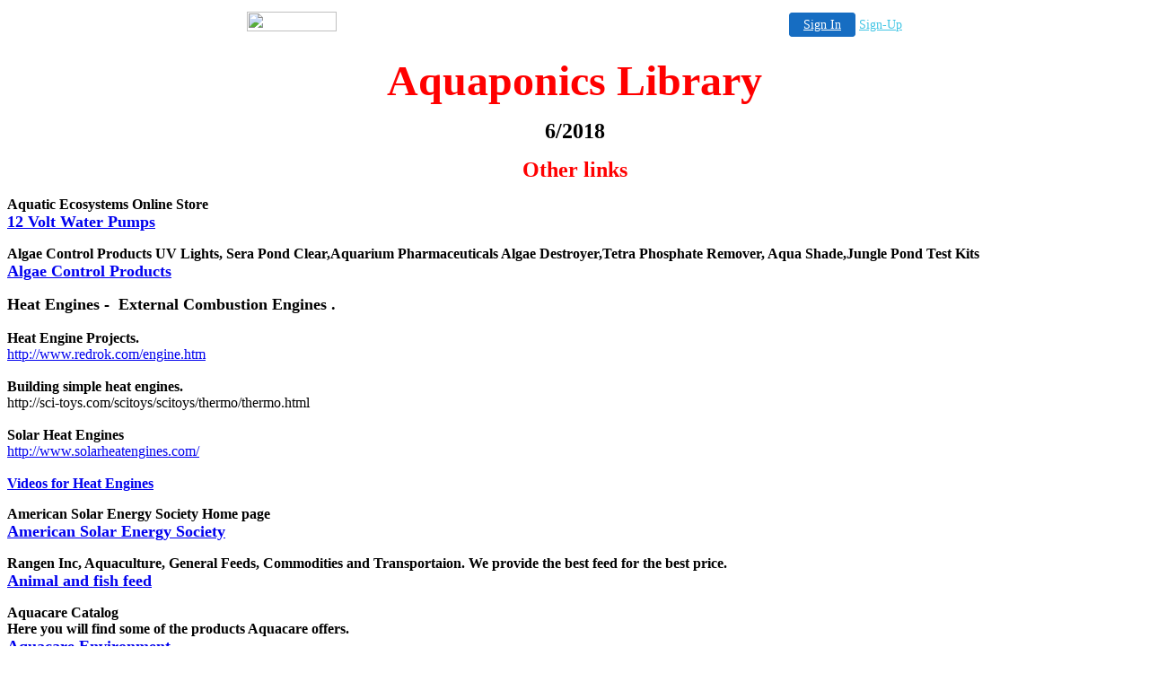

--- FILE ---
content_type: text/html
request_url: http://aquaponicslibrary.20megsfree.com/otherLinks-a-l.htm
body_size: 30098
content:
<html xmlns:v="urn:schemas-microsoft-com:vml" xmlns:o="urn:schemas-microsoft-com:office:office">
<head>
<meta http-equiv="Content-Type"
content="text/html; charset=iso-8859-1">
<meta name="GENERATOR" content="Microsoft FrontPage 12.0">
<META NAME="description" CONTENT="a collection of information donated from people around the world with interests in Aquaphonics, Hydroponics and Aquaculture.
The purpose of this site is to share information with other people that may need some help in these topics.">
<META NAME="keywords" CONTENT="hydroponics, hydroponic, aeroponic, hydroponica, aquaponic, aquaponics, hydroculture, soilless culture, gardening, aquaculture, fish farming, Hobby Hydroponics Video, Hydroponics Curriculum, Desktop Aquaponics, Home Aquaponic Food Production, Aquaponics Curriculum, Hydroponics Curriculum, hydroponic farming video,recirculating, tanks, raceways, aquariums, plants, fish, ornamental fish, tropical fish, food fish, agriculture, sustainable, sustainable agriculture, education, curriculum, curriculums, video, book, books, home school, information, tours, training, intern program, interns, internship, internships, how-to, newsletter, Aquaponics Journals, magazines, periodical, preparedness, self-reliant, self-reliance, renewable resources, profitable, business, greenhouses, greenhouse, 21st Century Family Farm, tomatoes, lettuce, herbs, produce, basil, koi, tilapia, trout, perch, catfish, Pacu,  Algae, Spirulina, Duckweed, Greenwater Tank Culture of Tilapia, salmon, shrimp,tilapia, salmon, trout, carp, shrimp, prawn, Penaeus, Macrobrachium, eco-systems, multimedia,">
<title>Aquaponics LibraryOther links 2</title>
<style type="text/css">
.style1 {
	font-size: large;
}
</style>
</head>
<body bgcolor="#FFFFFF">

<!-- '"AWS"' -->
<!-- Auto Banner Insertion Begin -->
<div id=aws_145 align=center>  <table cellpadding="0" cellspacing="0" style="margin:0 auto;">
    <tr>
      <td width="130" class="mwst" style="vertical-align:top; padding:5px 15px 5px 0;">
        <a href="http://20megsfree.com/?refcd=MWS_20040713_Banner_bar">
          <img src="/cgi-bin/image/images/bannertype/100X22.gif" width="100" height="22" border="0" />
        </a>
      </td>
      <td width="130" class="mwst"  style="padding:10px 0 10px 10px;">
        <div align="right">
          <a style="padding:5px 15px; color:#FFF; font-size:14px; display:block-inline; background-color:#166DC2; border: 1px solid #166DC2; border-radius:4px;" href="/cgi-bin/login" target="_blank">Sign In</a>
          <a style="font-size:14px; color:#41c5e4;" href="/cgi-bin/path/signup?refcd=MWS_20040713_Banner_bar">Sign-Up</a>
        </div>
      </td>
    </tr>
    <tr>
      <td colspan=2 class="mwst" align="center" style="width:730px;">
    
          </td>
    </tr>
  </table>
  <DIV id="setMyHomeOverlay" align="left" style="position:absolute; top:25%; left:25%; width:358px; border:1px solid #AEAEAE; background-color:white; z-index:200000; display: none;">
    <div style="height:59px; padding-left:22px; background:white url('/cgi-bin/image/images/sethome_top_border.gif') repeat-x;">
    <div style="float:left; width:182px; height:35px; margin-top:12px; font:bold 38px arial,sans-serif; color:#454545"> Welcome! </div>
    <div style="float:right; padding:6px 5px 0px 5px;"><a href="#" onclick="javascript:do_set_homepage('close'); return false;">
    <div style="background:url('/cgi-bin/image/images/sethome_x.gif'); width:21px; height:21px; cursor:pointer;"></div></a></div>
    <div style="float:right; font:bold 12px arial; margin-top:10px;"><a style="text-decoration:none; color:#004182;" href="#" onclick="javascript:do_set_homepage('close'); return false;">Close</a></div></div>
    <div style="height:170px; background:#ffffff;">
    <div style="padding:30px 20px 0px 20px; font:normal 14px arial; height:80px;"> Would you like to make this site your homepage? It's fast and easy... </div>
    <div style="padding:10px 0 0 41px;">
    <div style="float:left;cursor:pointer; background:white url('/cgi-bin/image/images/sethome_btn_l.gif'); width:4px; height:26px;" onclick="javascript:do_set_homepage('do');"> </div>
    <div style="float:left;cursor:pointer; background:white url('/cgi-bin/image/images/sethome_btn_m.gif') repeat-x; width:265px; height:26px; text-align:center; font:bold 13px Arial; color:#FFFFFF; line-height:25px;" onclick="javascript:do_set_homepage('do');"> Yes, Please make this my home page! </div>
    <div style="float:left;cursor:pointer; background:white url('/cgi-bin/image/images/sethome_btn_r.gif'); width:4px; height:26px;" onclick="javascript:do_set_homepage('do');"> </div></div>
    <div style="padding-left:148px; padding-top:7px; clear:both; font:normal 12px arial;"><a href="#" style="text-decoration:none; color:#004182;" onclick="javascript:do_set_homepage('close'); return false;">No Thanks</a></div></div>
    <div style="height:36px; background: white url('/cgi-bin/image/images/sethome_bot_border.gif') repeat-x;">
    <div style="float:left;margin:12px 0px 0px 20px; line-height:10px;"><input type="checkbox" style="width:11px; height:11px;" onclick="javascript:do_set_homepage('dont');"></div>
    <div style="float:left;font:normal 12px arial;padding:10px 0 0 2px;"> &nbsp; Don't show this to me again.</div>
    <div style="float:right; padding:6px 5px 0px 5px;"><a href="#" onclick="javascript:do_set_homepage('close'); return false;">
    <div style="background:url('/cgi-bin/image/images/sethome_x.gif'); width:21px; height:21px; cursor:pointer;"></div></a></div>
    <div style="float:right;font:bold 12px arial; margin-top:10px;"><a style="text-decoration:none; color:#004182;" href="#" onclick="javascript:do_set_homepage('close'); return false;">Close</a></div></div></div>
    <span ID="mws_oHomePageOverlay" style="behavior:url(#default#homepage); display:none;"></span>
    <script src=/fs_img/js/overlay.js></script><script defer="defer" src=/fs_img/js/set_homepage.js></script></div><!-- Auto Banner Insertion Complete THANK YOU -->

<p align="center"><font color="#FF0000" size="7"><strong>Aquaponics
Library</strong></font></p>
<p align="center"><font size="5"><strong>6/2018</strong></font></p>
<p align="center"><font color="#FF0000" size="5"><strong>Other
links</strong></font></p>
<p><strong>Aquatic Ecosystems Online Store</strong><br>
<font
size="4"><strong>
<a target="_blank" href="https://www.google.com/search?q=Aquatic+Ecosystems+Online+Store+12+Volt+Water+Pumps&amp;source=univ&amp;tbm=shop&amp;tbo=u&amp;sa=X&amp;ved=0ahUKEwiIyun9-tbbAhWJqlQKHQH5ApUQsxgIJg&amp;biw=918&amp;bih=744">12 Volt Water Pumps</a> 
</strong></font></p>
<p><strong>Algae Control Products UV Lights, Sera Pond
Clear,Aquarium Pharmaceuticals Algae Destroyer,Tetra Phosphate
Remover, Aqua Shade,Jungle Pond Test Kits</strong><br>
<font
size="4"><strong>
<a target="_blank" href="https://www.thepondguy.com/category/pond-and-lake-algae-control?p=PPCGOOGA&amp;gclid=EAIaIQobChMIzP__uPvW2wIVBMNkCh1m-QPVEAAYASAAEgJaMvD_BwE">Algae Control Products</a></strong></font> 
<font
size="4"><strong>&nbsp;</strong></font></p>
<p><strong><span class="style1">Heat Engines -&nbsp; External Combustion Engines 
.<br>
</span></strong><br>
<strong>Heat Engine Projects.</strong><br>
<a target="_blank" href="http://www.redrok.com/engine.htm">
http://www.redrok.com/engine.htm</a> <br>
<br>
<strong>Building simple heat engines. </strong><br>
http://sci-toys.com/scitoys/scitoys/thermo/thermo.html <br>
<br>
<strong>Solar Heat Engines</strong><br>
<a target="_blank" href="http://www.solarheatengines.com/">
http://www.solarheatengines.com/</a> <br>
<br>
<strong>
<a target="_blank" href="http://www.google.com/search?q=Heat+Engines&amp;hl=en&amp;client=firefox-a&amp;sa=G&amp;rls=org.mozilla:en-US:official&amp;channel=s&amp;prmd=ivb&amp;source=univ&amp;tbs=vid:1&amp;tbo=u&amp;ei=hYVATIu6D8H7lweygoCsDg&amp;oi=video_result_group&amp;ct=title&amp;resnum=16&amp;ved=0CGUQqwQwDw">
Videos for Heat Engines</a> </strong></p>
<p><strong>American Solar Energy Society Home page</strong><br>
<font size="4"><strong><a target="_blank" href="http://www.ases.org/">American
Solar Energy Society</a> </strong></font></p>
<p><strong>Rangen Inc, Aquaculture, General Feeds, Commodities
and Transportaion. We provide the best feed for the best price.</strong><br>
<font size="4"><strong>
<a target="_blank" href="http://www.rangen.com/rangen001.htm">Animal
and fish feed</a> </strong></font></p>
<p><strong>Aquacare Catalog<br>
Here you will find some of the products Aquacare offers. </strong><br>
<font size="4"><strong>
<a target="_blank" href="http://www.aquacare.com/products.htm">Aquacare
Environment</a> </strong></font></p>
<p><strong>We teach coral farming online so that we can help save
the coral reefs from over collection. Learn to grow coral. As
people see reef aquariums they will become interested in saving
the coral reefs</strong><br>
<font size="4"><strong>
<a target="_blank" href="http://www.garf.org/140.gallon.html">AQUARIUM
CONSTRUCTION</a> </strong></font></p>
<p><strong>We design and manufacture large aquarium tanks, also
unusual shaped tanks</strong><br>
<font size="4"><strong>
<a target="_blank" href="http://www.sdplastics.com/aquaria1.html">Aquarium
design and manufacturing </a> &nbsp;</strong></font></p>
<p><strong>Arizona Aquatic Gardens 1993-2001 </strong><br>
<a target="_blank" href="http://www.azgardens.com/"><font size="4"><strong>Arizona
Aquatic Gardens</strong></font> </a></p>
<p><strong>Comprehensive site that explores various solar energy
technologies, including photovoltaics, solar water heating, solar
cooking, wind power, solar education materials, solar products,
solar services.</strong><br>
<font size="4"><strong><a target="_blank" href="http://www.azsolarcenter.com/">Arizona
Solar Center</a></strong></font> 
<a target="_blank" href="http://www.azgardens.com/">&nbsp;</a></p>
<p><!--[if !IE 8]>Automated Aquarium Systems (AAS) was established in Orange 
County California, USA l998. The prime objective of our company is to develop 
and introduce to the market, a low cost, high performance, fully upgradeable and 
high quality water anaysis and data acquisition system for optimum maintenance 
and control.<![endif]--><br>
<font
size="4"><strong>
<a target="_blank" href="https://www.wateronline.com/doc/automated-aquarium-systems-0001">Automated Aquarium Systems</a></strong></font>&nbsp; </p>
<p><strong>Home gardening and landscaping are enjoyable hobbies for many people 
in North Carolina. If you are among them, you might benefit from a small 
backyard greenhouse. A greenhouse can be built easily and inexpensively in 
several hours using simple hand tools and materials available at most building 
supply stores. This publication presents plans and instructions for an easily 
constructed greenhouse that costs about \\$100 and may be used for many 
purposes.</strong><br>
<font size="4"><strong>
<a target="_blank" href="http://www.bluegrassgardens.com/how_to_build_a_greenhouse_article001.html">Backyard
Greenhouse </a> </strong></font></p>
<p><strong>Biofuels: Journey to Forever - how to make your own
clean-burning biofuel, biodiesel from cooking oil, make an
advanced ethanol still, alcohol distillation, renewable energy,
glycerine, soap making</strong><br>
<font size="4"><strong>
<a target="_blank" href="http://journeytoforever.org/biofuel.html">Biofuels
</a>
</strong></font></p>
<p><strong>Black Pacus are very big Characins. This species
requires the same care as its cousin the Redbelly Pacu, except
that these fish get twice as large or more. Closely related to
the Piranha, they generally lack the aggressive quality of their
relatives. </strong><br>
<font
size="4"><strong>
<a target="_blank" href="http://www.aquahobby.com/gallery/e_pacu.php">Black Pacu
</a> </strong></font></p>
<p><strong>Tucson Solar Alliance Community Solar Program<br>
The Community Solar Program helps people obtain good, unbiased,
noncommercial advice and support in obtaining solar energy and
other products and services that provide new ways of living
better, at less cost, in greater harmony with the natural
environment. </strong><br>
<font
size="4"><strong>
<a target="_blank" href="http://www.solarinstitute.org/tucson_solar_alliance/index.html">Community Solar Program</a></strong></font>&nbsp; </p>
<p><strong>So, you were walking through your local pet shop
contemplating the purchase of an aquarium. You could picture in
your mind how great it would look in that unused corner of the
living room. You measured the &quot;hole&quot; in the décor and
knew exactly what you wanted. Then, you're standing there,
waiting for the sales person to come over and you suddenly think,
&quot;Hey, I could make that! It's just six pieces of glass glued
together.</strong> <br>
<font
size="4"><strong>
<a target="_blank" href="http://www.ehow.com/how_6082223_diy-glass-aquariums.html">DIY Glass Aquarium Project 
</a> &nbsp;</strong></font></p>
<p><strong>Welcome to THE ENVIRONMENTAL RESEARCH LAB, the World
Wide Web site for information regarding the projects and staff of
the ENVIRONMENTAL RESEARCH LAB of the University of Arizona. </strong><br>
<font
size="4"><strong>
<a target="_blank" href="http://ag.arizona.edu/azaqua/erlhome.html">ENVIRONMENTAL RESEARCH LAB</a> 
</strong></font></p>
<p><strong>A fish farm in your backyard.<br>
Surprising as it may seem, modern technology has now developed to
the point where it is possible to have a fish farm in the most
modest of homes, in one&#146;s garden , greenhouse, or even
basement.</strong><br>
<font
size="4"><strong>
<a target="_blank" href="https://www.motherearthnews.com/homesteading-and-livestock/backyard-fish-farming-zmaz06amzwar">Fish Farm in Your Back Yard 
</a></strong></font></p>
<p><strong>Solar hobby greenhouse plans by The Sun Country
Greenhouse Company</strong><br>
<font
size="4"><strong><a target="_blank" href="http://www.hobby-greenhouse.com/">Free Solar Solar Greenhouse Plans</a></strong></font>
</p>
<p><strong>Frogs, tadpoles, ghost shrimp, crabs, and other
critters for sale from AquariumFish.net, a retail store and fish
supplier.</strong><br>
<font
size="4"><strong>
<a target="_blank" href="https://aquariumfish.net/catalog_pages/misc_critters/aquarium_tadpole_for_sale.htm">Frogs, Shrimps, and Crabs for Sale</a> </strong></font></p>
<p><strong>Internet Glossary of Pumps by Russell D. Hoffman
mechanical pumps educational engineering glossary centrifugal
pumps force pumps suction pumps piston pumps impeller pumps
kenetic duplex simplex.</strong><br>
<font
size="4"><strong>
<a target="_blank" href="http://www.animatedsoftware.com/pumpglos/pumpglos.htm">Glossary of Pumps 
</a> </strong></font></p>
<p><strong>During the last years the topic of water-purification
has gained more and more importance.<br>
Increasing costs for fresh water and effluents require economic
solutions. As a solution the Leiblein GmbH offers the baffle
plate thickener (also called lamella clarifier or lamella
seperator). With the use of the baffle plate thickenerit is
possible to clean liquids and to achieve a cycle guide way, which
saves water and costs.</strong><br>
<font
size="4"><strong>
<a target="_blank" href="http://www.leiblein.de/english/baffle.htm">GmbH - baffle plate thickener</a>&nbsp; </strong></font></p>
<p><strong>Greenhouse Grow Systems<br>
Many of the photos you will see here are from over ten years ago.
They are handmade systems and utilize common hardware and
materials. While the methods remain relevant many new trays,
troughs, reservoirs and other such building materials are
commercially available now and will make your job easier. Be
creative and build your own variations upon the basic systems
shown here.</strong><br>
<font size="4"><strong>
<a target="_blank" href="http://old.greenair.com/greenhouse.htm">Greenhouse 
Systems Photos</a> </strong></font></p>
<p><strong>Welcome to Grundfos Pumps, United States<br>
We feature the latest in product news, technical answers,
documentation downloads, and listings of our direct distributors
and business partners. The focus is on products sold in The
United States, Canada, Mexico, Central America and The Caribbean.</strong>
<br>
<font
size="4"><strong>
<a target="_blank" href="https://www.supplyhouse.com/Grundfos-Pumps-1838000?gclid=EAIaIQobChMIvuHrlvjW2wIVkoZ-Ch3EggYlEAAYASAAEgJhRPD_BwE">Grundfos Home Page, US</a>&nbsp; </strong></font></p>
<p><!--[if (gt IE 9)|!(IE)]>Hardy bog plants accent the water garden by adding 
color and shape to the water garden. Natural ponds have an abundance of reeds, 
rushes, cattails, iris and flowering plants growing freely in the moist soil at 
the water's edge. Marginal plants add beauty to the landscape and provide cover 
for the wildlife that lives near the watergarden. Adding bog plants in the 
shallow areas along the edge of the pond, streambed or waterfall will give your 
watergarden a more natural appearance. Our plants are grown in 2&quot; net pots to 
ensure good root development to reduce transplant shock. Our method of growing 
the bog plants in this way reduces the likelihood of the plant dying back like 
bare root stock normally would. The size of plant that we ship varies by 
variety. We ship plants that are semi-mature or mature, not new starts. Hardy 
bog plants are perennial pond plants and will come back each year.<![endif]--> <br>
<font
size="4"><strong>
<a target="_blank" href="https://pondplantsrus.com/collections/hardy-bog-plants">Hardy Bog Plants</a></strong></font> </p>
<p><strong>HOME DEPOT ONLINE SHOPPING NATIONWIDE</strong><br>
<font size="4"><strong><a target="_blank" href="http://www.homedepot.com/">Home
Depot </a> </strong></font></p>
<p><strong>Jones Fish and Lake Management is a family-owned
business with a history of excellence in fish production and lake
management.</strong><br>
<font size="4"><strong>
<a target="_blank" href="http://www.jonesfish.com/index.html">Jones
Fish and Lake Management</a> </strong></font></p>
<p><strong>Flowforms, revitalise water, oxygenate water, water
rejuvenation, water cascades, grey water treatment, sewage
treatment, waterfalls, biodynamic preparation treatment,
Lemniscate - water moving in a figure of 8, australia water
treatment, taking care of water, restoring water, swimming pool
water treatment, dairy piggery effluent treatment, bringing life
to dam, stagnant water, aquaculture, water sculpture - for
gardens, parks, buildings, treating air conditioning plant water,
seed germination, enhancement using water from flowforms,
flowforms and reed beds.</strong><br>
<a target="_blank" href="http://www.livingwaterflowforms.com/"><font size="4"><strong>Living
Water Flowforms</strong></font> </a> &nbsp;</p>
<p><strong>Mississippi State University Extension service,
Mississippi Agricultural and Forestry Experiment Station</strong><br>
<font size="4"><strong><a target="_blank" href="http://msucares.com/">Mississippi
State University</a></strong></font> </p>
<p><font size="3"><strong>24 Month-Old Paulownia</strong></font><br>
<font
size="4"><strong><a target="_blank" href="http://www.paulowniastore.com/">Paulownia</a> 
</strong></font></p>
<p><strong>Buy electric motors and swimming pool / spa pumps at
discount prices-complete online catalog. Electric Motors from
Leeson, Magnetek, AO Smith, Dayton, Fasco, WEG. Farm duty
electric motors. Electric motor to 300HP.</strong><br>
<font size="4"><strong>
<a target="_blank" href="http://www.electricmotorwarehouse.com/">Motor
Warehouse</a> </strong></font></p>
<p><strong>Started in 1989 in upstate New York, the food pantry
began by feeding just 2 families who were sent to us by the local
school district. Word quickly spread, and within 4 years, the
number of families had grown to 6,000 (or about 40,000 people per
year, half of whom were children) and we were providing about 1.5
million pounds of food annually for their needs</strong>. <br>
<font size="4"><strong>
One
Accord Food Pantry Inc</strong></font> ** NO GOOD **</p>
<p><strong>Basic information for the beginning commercial
sprouter.</strong><br>
<font size="4"><strong>
<a target="_blank" href="http://www.sprouting.com/commercial.htm">Organic
Sprouting Seeds</a></strong></font> </p>
<p><strong>Some useful info. about how and why our new pond
(actually 2 ponds in 1) was built.<br>
I need to be able to catch them when sold and catching Koi in a
small pond is bad enough,a 10' x 12' x 3' pond would make it
impossible.There will be a divider in the middle,about 2/3
lenght,with a 10&quot; deep connecting stream so that I can catch
them as they swim through it</strong>.<br>
<font size="4"><strong>
<a target="_blank" href="http://www.kencofish.com/ourpond.htm">Our
pond </a> </strong></font></p>
<p><strong>This clarification system employs the counter-current
or upflow principle.</strong><br>
<font
size="4"><strong><a target="_blank" href="http://www.parkson.com/">Parkson Corporation : Gewe&amp;reg; Inclined
Plate Clarifier </a> </strong></font></p>
<p><strong>PolyDome features polypropylene products for use in
raising farm animals such as huts, hutches and nurseries for
calves, cattle and pigs, lick tanks, bulk bins, and silo
accessories. PolyTank makes acid and aquaculture tanks</strong>.<br>
<font size="4"><strong>
<a target="_blank" href="http://polytankco.com/trays.html">PolyTank,
Inc. - Trays</a> </strong></font></p>
<p><strong>POND VACUUM Designed to remove: Water, Slodge, Dead
Algae, Pine Needles, Excess Fish Food &amp; Fish Waste from Water
Anywhere</strong><br>
<font
size="4"><strong>
<a target="_blank" href="https://www.thepondguy.com/category/water-gardens-fish-ponds-seasonal-care-maintenance?p=PPCGOOGA&amp;gclid=EAIaIQobChMIv6Dr3_bW2wIVk8pkCh189Q-NEAAYASAAEgLmcfD_BwE">Pond Vacuum</a></strong></font></p>
<p><strong>Digital time switch with repeat cycle 24 hour and 7
day settings Six daily start/stop times Multiple one second
on/off functions LCD display and LED on indicator Built-in
battery backup and manual override Accurate to the second, minute
and hour.</strong><br>
<font size="4"><strong>
<a target="_blank" href="https://www.amazon.com/Titan-Controls-Digital-Short-Cycle/dp/B00AKEOQWE">Programmable
Digital Timer </a></strong></font></p>
<p><strong>Heating Water With Solar Energy<br>
Solar water heaters are commonly used as heat sources for radiant
floor systems. Normally, a large solar heated storage tank (with
electric, gas, or oil backup) supplies hot water to the radiant
system and most often provides for domestic needs as well.</strong><br>
<font
size="4"><strong>
<a target="_blank" href="http://www.radiantcompany.com/system/solar.shtml">Radiant Floor Company 
</a> </strong></font></p>
<p><strong>Frequently Asked Questions<br>
Providers of radiant heating products, free radiant underfloor
heating design, and free technical services for the
do-it-yourselfer. We manufacture and sell ready to install
radiant heating installation packages.</strong><br>
<font size="4"><strong>
<a target="_blank" href="http://www.radiantcompany.com/faq/">Radiant
Floor Company</a></strong></font> </p>
<p><strong>Prices and Sample Quote <br>
What will it cost to install a radiant floor in your home? You
can get a pretty good idea by viewing our price sheet and sample
quotes. After that, it's a simple matter of filling out our
Getting Started form and we'll design a system and quote you a
price...free of charge.</strong><br>
<font size="4"><strong>
<a target="_blank" href="http://www.radiantcompany.com/prices/">Radiant
Floor Company</a>&nbsp; </strong></font></p>
<p><strong>Total:18 Item(s) --- Displaying items<br>
The PROsine 1800 true sine wave power inverter sets a new
benchmark for performance and value in the inverter catagory.
Based on a 'clean-sheet' design approach, the inverter breaks new
ground in form and function, and distances itself from
competitive products in the performance arena.<br>
12V Remote Switch for Power Inverter Allows you to switch your
power inverter on or off from up to 15 feet away. Plugs directly
into pin jack on power inverters with appropriate socket. Works
with PortaWattz 1750 Power Inverter and PortaWattz 1000 Power
Inverter.</strong><br>
<font
size="4"><strong>
<a target="_blank" href="https://www.radioshack.com/pages/search-results?findify_limit=24&amp;findify_q=power%20inverters">Radio Skack - Power Inverters</a></strong></font><font
size="2"> </font></p>
<p><strong>Household Renewable Energy Supplies &amp; Services,<br>
Natural Craft products - for low-impact sustainable lifestyles -
your Earth-friendly Shop</strong>!<br>
<font
size="4"><strong><a target="_blank" href="http://www.rainbowtradingpost.co.uk/">Rainbow Trading Post</a></strong></font> 
</p>
<p><strong>Welcome to SEPA<br>
The Solar Electric Power Association (SEPA) is a collaboration of
utilities, energy service providers and the photovoltaic industry
working together to create and encourage commercial use of new
solar electric power business models. SEPA helps to establish
standards for photovoltaic systems and their interconnection to
the utility grid, hosts cross-industry workshops, and manages
educational and outreach campaigns</strong>.<br>
<font size="4"><strong>
<a target="_blank" href="http://www.solarelectricpower.org/">Solar
Electric Power Website</a> </strong></font></p>
<p><strong>Solar Energy and Photovoltaics by ASE Americas<br>
When buying PV, click here for the right questions to ask.</strong>
<br>
<font size="4"><strong><a target="_blank" href="http://www.asepv.com/">Solar
Energy and Photovoltaics by ASE Americas</a> </strong></font></p>
<p><strong>Solar Radiation Data<br>
This data is primarily intended for the siting, specification,
and sizing of solar energy equipment. Other climatological data
is also available from this database, such as heating degree
days, temperatures, and precipitation.</strong><br>
<font
size="4"><strong>
<a target="_blank" href="http://earthobservatory.nasa.gov/Features/SORCE/">Solar Radiation and Climate Data</a></strong></font>
</p>
<p><strong>A typical Solar-Tec Systems pool heating system in
southern California for an in-ground 18' x 36' swimming pool
costs about *\\$4,520 fully installed. It would include automatic
temperature controls, is easily maintained by the home owner, is
reliable and uses solar energy, a clean renewable energy
resource. The solar pool heater would pay for itself in just a
few years.</strong><br>
<font
size="4"><strong>
<a target="_blank" href="https://www.solarreviews.com/installers/solar-tec-systems-reviews/">Solar-Tec Systems Solar Pool Heating</a> 
</strong></font></p>
<p><strong>All of the SRAC Fact Sheets are in the form of Adobe
Acrobat pdf files. You will need to install the Acrobat Reader
for your operating system to access these files. <br>
Texas A&amp;M University serves as the Lead Institution for our
SRAC extension project which produces and distributes SRAC
publications. Copies of all SRAC Fact Sheets can be downloaded
below or at http://agpublications.tamu.edu/pubs/efish/srac.html</strong><br>
<font
size="4"><strong>
<a target="_blank" href="http://srac.msstate.edu/publications.html">SRAC FACT SHEETS</a> 
</strong></font></p>
<p><strong>Do it yourself greenhouse supplies, hobby greenhouse,
how to build greenhouse plans, supplies, sunrooms, sun room,
solariums, sunspace, conservatory, skylights, solar heating,
solar structure.</strong><br>
<a target="_blank" href="http://www.sundancesupply.com/index2.html"><font
size="4"><strong>SUNDANCE SUPPLY</strong></font> </a></p>
<p><strong>SunLine Solar Electric Power Systems <br>
Premium Power for your home or small business <br>
The SunLine line of complete pre-engineered solar electric power
systems from AstroPower delivers premium power to operate your
home or small business:</strong><br>
<font size="4"><strong>
<a target="_blank" href="https://www.solarpowerworldonline.com/suppliers/sunline-energy/">SunLine
Residential Power Systems</a></strong></font></p>
<p><strong>Liner custom fabricated for any vessel,primary and
secondary containment, pits, ponds, storage tanks, etc.. any
size, installation crew availabl</strong>e.<br>
<font size="4"><strong><a target="_blank" href="http://www.fabseal.com/">Tank
Liner, Pit Liner, Pond Liners </a> </strong></font></p>
<p><strong>This page is dedicated to the use of producer gas to
run vehicles.</strong> <br>
<font
size="4"><strong>
<a target="_blank" href="http://www.gengas.nu/byggbes/contents.shtml">The Gengas Page</a></strong></font>&nbsp; </p>
<p><strong>Everything for your water garden except the water! How
to build a water garden, care for aquatic plants, select a
filter, select a pump, care for koi and goldfish. Free eMail
newsletter for water gardeners. Tabletop Fountains by Art
Matters. Brass Garden Fountains by Brass Baron.</strong><br>
<font
size="4"><strong><a target="_blank" href="http://watergarden.com/">The Water Garden</a> 
</strong></font></p>
<p><strong>University of the Virgin Islands, Water Resources,
Caribbean Writer, Small Business, Agriculture Research, Eastern
Caribbean, Cooperative Extension</strong><br>
<font size="4"><strong><a target="_blank" href="http://rps.uvi.edu/AES/">UVI
Research and Public Service</a></strong></font> <br>
</p>
</body>
</html>


<!-- PrintTracker Insertion Begin -->
<script src="/fs_img/js/pt.js" type="text/javascript"></script>
<!-- PrintTracker Insertion Complete -->


<!-- Google Analytics Insertion Begin -->
<script type="text/javascript">
<!--
        var _gaq = _gaq || [];
        _gaq.push(['_setAccount', "UA-4601892-10"]);
        _gaq.push(['_setDomainName', 'none']);
        _gaq.push(['_setAllowLinker', true]);
        _gaq.push(['_trackPageview']);
        
        (function() {
           var ga = document.createElement('script'); ga.type = 'text/javascript'; ga.async = true;
           ga.src = ('https:' == document.location.protocol ? 'https://ssl' : 'http://www') + '.google-analytics.com/ga.js';
           var s = document.getElementsByTagName('script')[0]; s.parentNode.insertBefore(ga, s);
        })();

-->
</script>
<!-- Google Analytics Insertion Complete -->

